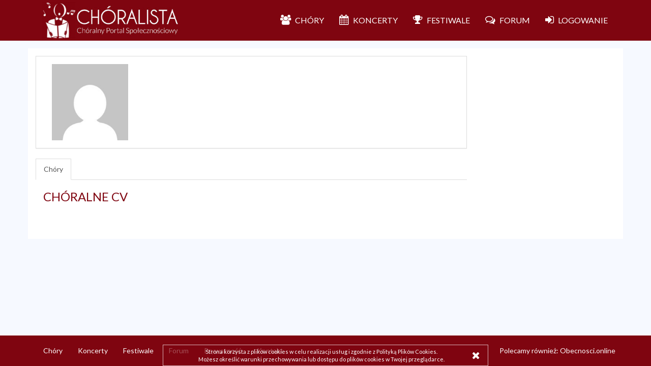

--- FILE ---
content_type: text/html
request_url: https://choralista.pl/cfs/servertime
body_size: -182
content:
1769681059097

--- FILE ---
content_type: text/html; charset=utf-8
request_url: https://www.google.com/recaptcha/api2/aframe
body_size: 266
content:
<!DOCTYPE HTML><html><head><meta http-equiv="content-type" content="text/html; charset=UTF-8"></head><body><script nonce="tPpYqXfxPHWcLcCVCfqoLA">/** Anti-fraud and anti-abuse applications only. See google.com/recaptcha */ try{var clients={'sodar':'https://pagead2.googlesyndication.com/pagead/sodar?'};window.addEventListener("message",function(a){try{if(a.source===window.parent){var b=JSON.parse(a.data);var c=clients[b['id']];if(c){var d=document.createElement('img');d.src=c+b['params']+'&rc='+(localStorage.getItem("rc::a")?sessionStorage.getItem("rc::b"):"");window.document.body.appendChild(d);sessionStorage.setItem("rc::e",parseInt(sessionStorage.getItem("rc::e")||0)+1);localStorage.setItem("rc::h",'1769681604821');}}}catch(b){}});window.parent.postMessage("_grecaptcha_ready", "*");}catch(b){}</script></body></html>

--- FILE ---
content_type: text/plain
request_url: https://choralista.pl/_timesync
body_size: -262
content:
1769681061022

--- FILE ---
content_type: text/plain
request_url: https://www.google-analytics.com/j/collect?v=1&_v=j102&a=1093990790&t=pageview&_s=1&dl=https%3A%2F%2Fchoralista.pl%2Fuser%2FSdC2hcPFNrthBuZ6g&dp=%2Fuser%2FSdC2hcPFNrthBuZ6g&ul=en-us%40posix&dt=Ch%C3%B3ralista%20%E2%80%93%20Ch%C3%B3ralny%20Portal%20Spo%C5%82eczno%C5%9Bciowy%20%E2%80%93%20choralista.pl&sr=1280x720&vp=1280x720&_u=aGBAgEABEAAAACAAI~&jid=2111057123&gjid=589131084&cid=96179506.1769681602&tid=UA-68997561-1&_gid=131173362.1769681602&_slc=1&z=401876184
body_size: -912
content:
2,cG-698TX7PSXX